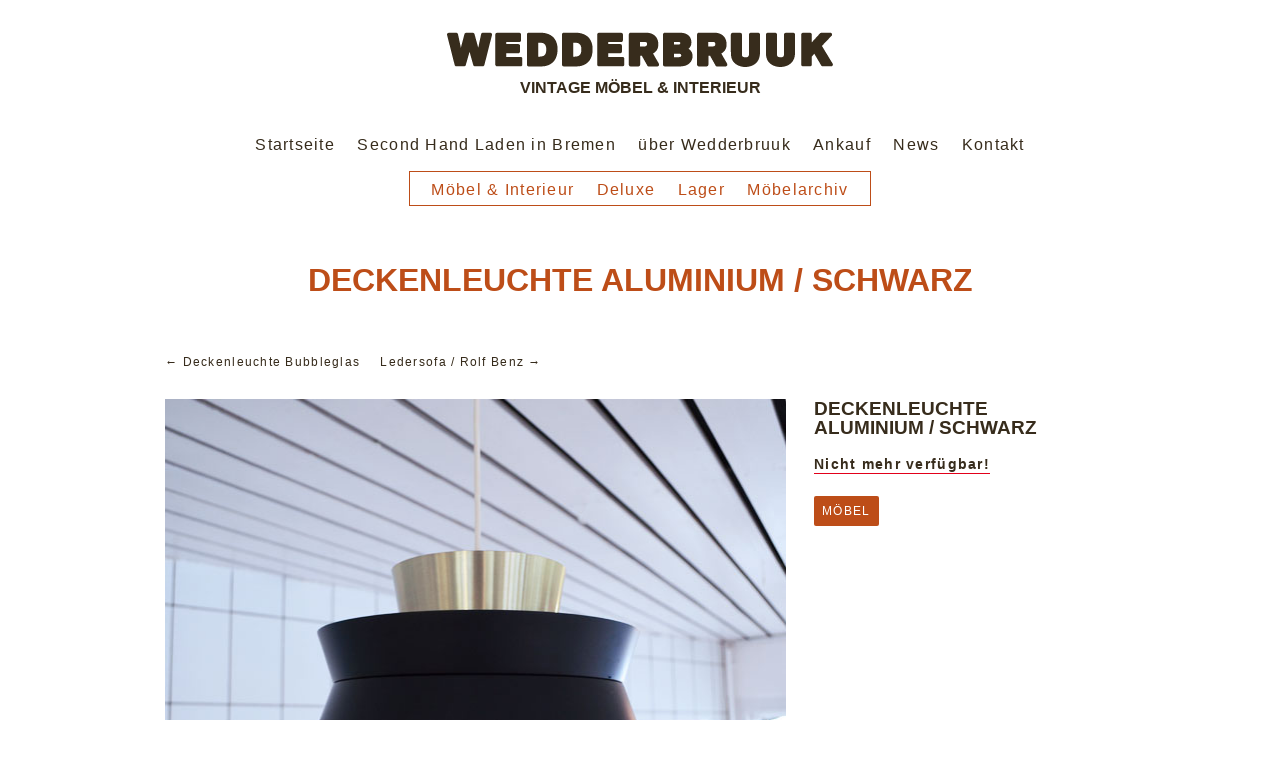

--- FILE ---
content_type: text/html; charset=UTF-8
request_url: https://www.wedderbruuk.de/produkt/deckenleuchte-aluminium-schwarz/
body_size: 7617
content:
<!DOCTYPE html>
<html lang="de">

<head>
	<meta http-equiv="Content-Type" content="text/html; charset=UTF-8" />
	
	
	<meta name="viewport" content="width=device-width, initial-scale = 1.0, maximum-scale=1.0, user-scalable=no" />
	
	
	
		
	<link rel="stylesheet" href="https://www.wedderbruuk.de/data/themes/wedderbruuk/style.css" type="text/css" media="screen" />
	<link rel="alternate" type="application/rss+xml" title="WEDDERBRUUK RSS Feed" href="https://www.wedderbruuk.de/feed/" />
	<link rel="alternate" type="application/atom+xml" title="WEDDERBRUUK Atom Feed" href="https://www.wedderbruuk.de/feed/atom/" />
	
			<link rel="shortcut icon" href="https://www.wedderbruuk.de/data/uploads/2013/04/wedderbruuk.png" />
		
	<meta name='robots' content='index, follow, max-image-preview:large, max-snippet:-1, max-video-preview:-1' />

	<!-- This site is optimized with the Yoast SEO plugin v26.4 - https://yoast.com/wordpress/plugins/seo/ -->
	<title>Deckenleuchte Aluminium / Schwarz - WEDDERBRUUK</title>
	<link rel="canonical" href="https://www.wedderbruuk.de/produkt/deckenleuchte-aluminium-schwarz/" />
	<meta property="og:locale" content="de_DE" />
	<meta property="og:type" content="article" />
	<meta property="og:title" content="Deckenleuchte Aluminium / Schwarz - WEDDERBRUUK" />
	<meta property="og:url" content="https://www.wedderbruuk.de/produkt/deckenleuchte-aluminium-schwarz/" />
	<meta property="og:site_name" content="WEDDERBRUUK" />
	<meta property="article:modified_time" content="2023-08-11T19:50:33+00:00" />
	<meta property="og:image" content="https://www.wedderbruuk.de/data/uploads/2023/02/60deckenleuchte-stahl_schwarz.jpg" />
	<meta property="og:image:width" content="620" />
	<meta property="og:image:height" content="465" />
	<meta property="og:image:type" content="image/jpeg" />
	<script type="application/ld+json" class="yoast-schema-graph">{"@context":"https://schema.org","@graph":[{"@type":"WebPage","@id":"https://www.wedderbruuk.de/produkt/deckenleuchte-aluminium-schwarz/","url":"https://www.wedderbruuk.de/produkt/deckenleuchte-aluminium-schwarz/","name":"Deckenleuchte Aluminium / Schwarz - WEDDERBRUUK","isPartOf":{"@id":"https://www.wedderbruuk.de/#website"},"primaryImageOfPage":{"@id":"https://www.wedderbruuk.de/produkt/deckenleuchte-aluminium-schwarz/#primaryimage"},"image":{"@id":"https://www.wedderbruuk.de/produkt/deckenleuchte-aluminium-schwarz/#primaryimage"},"thumbnailUrl":"https://www.wedderbruuk.de/data/uploads/2023/02/60deckenleuchte-stahl_schwarz.jpg","datePublished":"2023-02-07T21:03:15+00:00","dateModified":"2023-08-11T19:50:33+00:00","breadcrumb":{"@id":"https://www.wedderbruuk.de/produkt/deckenleuchte-aluminium-schwarz/#breadcrumb"},"inLanguage":"de","potentialAction":[{"@type":"ReadAction","target":["https://www.wedderbruuk.de/produkt/deckenleuchte-aluminium-schwarz/"]}]},{"@type":"ImageObject","inLanguage":"de","@id":"https://www.wedderbruuk.de/produkt/deckenleuchte-aluminium-schwarz/#primaryimage","url":"https://www.wedderbruuk.de/data/uploads/2023/02/60deckenleuchte-stahl_schwarz.jpg","contentUrl":"https://www.wedderbruuk.de/data/uploads/2023/02/60deckenleuchte-stahl_schwarz.jpg","width":620,"height":465},{"@type":"BreadcrumbList","@id":"https://www.wedderbruuk.de/produkt/deckenleuchte-aluminium-schwarz/#breadcrumb","itemListElement":[{"@type":"ListItem","position":1,"name":"Home","item":"https://www.wedderbruuk.de/"},{"@type":"ListItem","position":2,"name":"Deckenleuchte Aluminium / Schwarz"}]},{"@type":"WebSite","@id":"https://www.wedderbruuk.de/#website","url":"https://www.wedderbruuk.de/","name":"WEDDERBRUUK","description":"Vintage Möbel &amp; Interieur","potentialAction":[{"@type":"SearchAction","target":{"@type":"EntryPoint","urlTemplate":"https://www.wedderbruuk.de/?s={search_term_string}"},"query-input":{"@type":"PropertyValueSpecification","valueRequired":true,"valueName":"search_term_string"}}],"inLanguage":"de"}]}</script>
	<!-- / Yoast SEO plugin. -->


<link rel='dns-prefetch' href='//www.wedderbruuk.de' />
<link rel="alternate" title="oEmbed (JSON)" type="application/json+oembed" href="https://www.wedderbruuk.de/wp-json/oembed/1.0/embed?url=https%3A%2F%2Fwww.wedderbruuk.de%2Fprodukt%2Fdeckenleuchte-aluminium-schwarz%2F" />
<link rel="alternate" title="oEmbed (XML)" type="text/xml+oembed" href="https://www.wedderbruuk.de/wp-json/oembed/1.0/embed?url=https%3A%2F%2Fwww.wedderbruuk.de%2Fprodukt%2Fdeckenleuchte-aluminium-schwarz%2F&#038;format=xml" />
<style id='wp-img-auto-sizes-contain-inline-css' type='text/css'>
img:is([sizes=auto i],[sizes^="auto," i]){contain-intrinsic-size:3000px 1500px}
/*# sourceURL=wp-img-auto-sizes-contain-inline-css */
</style>
<style id='wp-emoji-styles-inline-css' type='text/css'>

	img.wp-smiley, img.emoji {
		display: inline !important;
		border: none !important;
		box-shadow: none !important;
		height: 1em !important;
		width: 1em !important;
		margin: 0 0.07em !important;
		vertical-align: -0.1em !important;
		background: none !important;
		padding: 0 !important;
	}
/*# sourceURL=wp-emoji-styles-inline-css */
</style>
<style id='wp-block-library-inline-css' type='text/css'>
:root{--wp-block-synced-color:#7a00df;--wp-block-synced-color--rgb:122,0,223;--wp-bound-block-color:var(--wp-block-synced-color);--wp-editor-canvas-background:#ddd;--wp-admin-theme-color:#007cba;--wp-admin-theme-color--rgb:0,124,186;--wp-admin-theme-color-darker-10:#006ba1;--wp-admin-theme-color-darker-10--rgb:0,107,160.5;--wp-admin-theme-color-darker-20:#005a87;--wp-admin-theme-color-darker-20--rgb:0,90,135;--wp-admin-border-width-focus:2px}@media (min-resolution:192dpi){:root{--wp-admin-border-width-focus:1.5px}}.wp-element-button{cursor:pointer}:root .has-very-light-gray-background-color{background-color:#eee}:root .has-very-dark-gray-background-color{background-color:#313131}:root .has-very-light-gray-color{color:#eee}:root .has-very-dark-gray-color{color:#313131}:root .has-vivid-green-cyan-to-vivid-cyan-blue-gradient-background{background:linear-gradient(135deg,#00d084,#0693e3)}:root .has-purple-crush-gradient-background{background:linear-gradient(135deg,#34e2e4,#4721fb 50%,#ab1dfe)}:root .has-hazy-dawn-gradient-background{background:linear-gradient(135deg,#faaca8,#dad0ec)}:root .has-subdued-olive-gradient-background{background:linear-gradient(135deg,#fafae1,#67a671)}:root .has-atomic-cream-gradient-background{background:linear-gradient(135deg,#fdd79a,#004a59)}:root .has-nightshade-gradient-background{background:linear-gradient(135deg,#330968,#31cdcf)}:root .has-midnight-gradient-background{background:linear-gradient(135deg,#020381,#2874fc)}:root{--wp--preset--font-size--normal:16px;--wp--preset--font-size--huge:42px}.has-regular-font-size{font-size:1em}.has-larger-font-size{font-size:2.625em}.has-normal-font-size{font-size:var(--wp--preset--font-size--normal)}.has-huge-font-size{font-size:var(--wp--preset--font-size--huge)}.has-text-align-center{text-align:center}.has-text-align-left{text-align:left}.has-text-align-right{text-align:right}.has-fit-text{white-space:nowrap!important}#end-resizable-editor-section{display:none}.aligncenter{clear:both}.items-justified-left{justify-content:flex-start}.items-justified-center{justify-content:center}.items-justified-right{justify-content:flex-end}.items-justified-space-between{justify-content:space-between}.screen-reader-text{border:0;clip-path:inset(50%);height:1px;margin:-1px;overflow:hidden;padding:0;position:absolute;width:1px;word-wrap:normal!important}.screen-reader-text:focus{background-color:#ddd;clip-path:none;color:#444;display:block;font-size:1em;height:auto;left:5px;line-height:normal;padding:15px 23px 14px;text-decoration:none;top:5px;width:auto;z-index:100000}html :where(.has-border-color){border-style:solid}html :where([style*=border-top-color]){border-top-style:solid}html :where([style*=border-right-color]){border-right-style:solid}html :where([style*=border-bottom-color]){border-bottom-style:solid}html :where([style*=border-left-color]){border-left-style:solid}html :where([style*=border-width]){border-style:solid}html :where([style*=border-top-width]){border-top-style:solid}html :where([style*=border-right-width]){border-right-style:solid}html :where([style*=border-bottom-width]){border-bottom-style:solid}html :where([style*=border-left-width]){border-left-style:solid}html :where(img[class*=wp-image-]){height:auto;max-width:100%}:where(figure){margin:0 0 1em}html :where(.is-position-sticky){--wp-admin--admin-bar--position-offset:var(--wp-admin--admin-bar--height,0px)}@media screen and (max-width:600px){html :where(.is-position-sticky){--wp-admin--admin-bar--position-offset:0px}}
/*wp_block_styles_on_demand_placeholder:697064c59bf72*/
/*# sourceURL=wp-block-library-inline-css */
</style>
<style id='classic-theme-styles-inline-css' type='text/css'>
/*! This file is auto-generated */
.wp-block-button__link{color:#fff;background-color:#32373c;border-radius:9999px;box-shadow:none;text-decoration:none;padding:calc(.667em + 2px) calc(1.333em + 2px);font-size:1.125em}.wp-block-file__button{background:#32373c;color:#fff;text-decoration:none}
/*# sourceURL=/wp-includes/css/classic-themes.min.css */
</style>
<link rel='stylesheet' id='superfish-css' href='https://www.wedderbruuk.de/data/themes/wedderbruuk/css/superfish.css?ver=1.4.8' type='text/css' media='all' />
<link rel='stylesheet' id='lightbox-css' href='https://www.wedderbruuk.de/data/themes/wedderbruuk/css/lightbox.css?ver=6.9' type='text/css' media='all' />
<link rel='stylesheet' id='slideshow-css' href='https://www.wedderbruuk.de/data/themes/wedderbruuk/css/flexslider.css?ver=1.8' type='text/css' media='all' />
<script type="text/javascript" src="https://www.wedderbruuk.de/wp-includes/js/jquery/jquery.min.js?ver=3.7.1" id="jquery-core-js"></script>
<script type="text/javascript" src="https://www.wedderbruuk.de/wp-includes/js/jquery/jquery-migrate.min.js?ver=3.4.1" id="jquery-migrate-js"></script>
<link rel="https://api.w.org/" href="https://www.wedderbruuk.de/wp-json/" /><meta name="generator" content="WordPress 6.9" />
<link rel='shortlink' href='https://www.wedderbruuk.de/?p=15812' />
<meta name="generator" content=" " />

<style type="text/css" media="screen">


	blockquote, address {
		border-left: 5px solid #627c51;
	}	
	#filterNav .selected, #filterNav a.selected:hover, #content .project.small .inside {
		background-color: #627c51;
	}	

#mainNav ul a, #mainNav ul li.sfHover ul a { color: #372c1c !important;	}
	#mainNav ul li.current a,
	#mainNav ul li.current-cat a,
	#mainNav ul li.current_page_item a,
	#mainNav ul li.current-menu-item a,
	#mainNav ul li.current-post-ancestor a,	
	.single-post #mainNav ul li.current_page_parent a,
	#mainNav ul li.current-category-parent a,
	#mainNav ul li.current-category-ancestor a,
	#mainNav ul li.current-portfolio-ancestor a,
	#mainNav ul li.current-projects-ancestor a {
		color: #bd4d18 !important;		
	}
	#mainNav ul li.sfHover a,
	#mainNav ul li a:hover,
	#mainNav ul li:hover {
		color: #bd4d18 !important;	
	}
	#mainNav ul li.sfHover ul a:hover { color: #bd4d18 !important;}	

.button, #searchsubmit, input[type="submit"] {background-color: #bd4d18 !important;}
.button:hover, #searchsubmit:hover, input[type="submit"]:hover {background-color: #043c4d !important;}


</style>

<!--[if IE 7]>
<link rel="stylesheet" href="https://www.wedderbruuk.de/data/themes/wedderbruuk/css/ie7.css" type="text/css" media="screen" />
<![endif]-->
<!--[if IE 8]>
<link rel="stylesheet" href="https://www.wedderbruuk.de/data/themes/wedderbruuk/css/ie8.css" type="text/css" media="screen" />
<![endif]-->
<!--[if IE]><script src="https://cdnjs.cloudflare.com/ajax/libs/html5shiv/3.7.3/html5shiv.min.js"></script><![endif]-->




	
  
</head>

<body class="wp-singular produkt-template-default single single-produkt postid-15812 wp-theme-wedderbruuk " >

<div id="container">	
<div id="header">
	<div class="inside clearfix">
							
				<div id="logo">
						
			<h1 class="logo"><a href="https://www.wedderbruuk.de"><img src="/data/wedderbruuk-logo-2022.png" alt="WEDDERBRUUK" /></a></h1>
			<h2>Vintage Möbel &amp; Interieur</h2>
			
		</div>
		
		<br />
		
		<div id="mainNav" class="clearfix">							
			<div class="menu-hauptmenue-container"><ul id="menu-hauptmenue" class="sf-menu"><li id="menu-item-722" class="menu-item menu-item-type-post_type menu-item-object-page menu-item-home menu-item-722"><a href="https://www.wedderbruuk.de/">Startseite</a></li>
<li id="menu-item-251" class="menu-item menu-item-type-post_type menu-item-object-page menu-item-251"><a href="https://www.wedderbruuk.de/second-hand-laden-bremen/">Second Hand Laden in Bremen</a></li>
<li id="menu-item-70" class="menu-item menu-item-type-post_type menu-item-object-page menu-item-70"><a href="https://www.wedderbruuk.de/wedderbruuk/">über Wedderbruuk</a></li>
<li id="menu-item-933" class="menu-item menu-item-type-post_type menu-item-object-page menu-item-933"><a href="https://www.wedderbruuk.de/ankauf-moebel-bremen/">Ankauf</a></li>
<li id="menu-item-103" class="menu-item menu-item-type-post_type menu-item-object-page current_page_parent menu-item-103"><a href="https://www.wedderbruuk.de/blog/">News</a></li>
<li id="menu-item-16" class="menu-item menu-item-type-post_type menu-item-object-page menu-item-16"><a href="https://www.wedderbruuk.de/kontakt/">Kontakt</a></li>
</ul></div>			
		</div>	
		
		<br />	
		
	<div id="productNav" class="clearfix">							
		<div class="menu-produktmenu-container"><ul id="menu-produktmenu" class="sf-menu"><li id="menu-item-1312" class="menu-item menu-item-type-post_type menu-item-object-page menu-item-1312"><a href="https://www.wedderbruuk.de/vintage-moebel-interieur/">Möbel &#038; Interieur</a></li>
<li id="menu-item-9640" class="menu-item menu-item-type-post_type menu-item-object-page menu-item-9640"><a href="https://www.wedderbruuk.de/mid-century-modern/" title="Deluxe / Mid-Century Modern">Deluxe</a></li>
<li id="menu-item-9086" class="menu-item menu-item-type-post_type menu-item-object-page menu-item-9086"><a href="https://www.wedderbruuk.de/lager/">Lager</a></li>
<li id="menu-item-4533" class="menu-item menu-item-type-post_type menu-item-object-page menu-item-4533"><a href="https://www.wedderbruuk.de/moebel/">Möbelarchiv</a></li>
</ul></div>			
	</div>		
	</div>	
	
	</div>
	


	<div id="slider">
	
	<div id="slider-content">

	<div id="slider-start">
 
 	 	
	<h1>Deckenleuchte Aluminium / Schwarz</h1>
	
		

	
	</div>
	
	
	</div>
	</div>
		
	
	
	

<div class="wrap">
<div id="main" class="clearfix">		
		
		<div id="pageHead">
			<div class="projectNav clearfix">
				<div class="previous ">
					<a href="https://www.wedderbruuk.de/produkt/deckenleuchte-bubbleglas-2/" rel="prev">&larr; Deckenleuchte Bubbleglas</a>				</div>				
				<div class="next ">						
					<a href="https://www.wedderbruuk.de/produkt/ledersofa-rolf-benz/" rel="next">Ledersofa / Rolf Benz &rarr;</a>				
				</div>					
			</div> <!-- end navigation -->					
		</div>
				 
		<div id="content" class="full">			
						    
			<div class="project clearfix">   
			
			
				
				
				
								
				<div class="two_third">	
				 
					<div class="flexslider clearfix">
					<ul class="slides">
				 
										
				 
						<li><img src="https://www.wedderbruuk.de/data/uploads/2023/02/60deckenleuchte-stahl_schwarz.jpg" title="Deckenleuchte Aluminium / Schwarz" alt="Deckenleuchte Aluminium / Schwarz" /></li>
						
				 
									 
					</ul>
					</div>	
					
				</div>
				
					
				<script type="text/javascript">
				//<![CDATA[
				
				jQuery(window).load(function() {			
					jQuery('.flexslider').flexslider({
						slideshowSpeed: 6000,  
						directionNav: true,
						slideshow: 1, 
						controlsContainer: '.slideshow',		 				
						animation: 'fade',
						animationLoop: true	
					});  
				});
				
				//]]>
				</script>
					
				 
								
				
				
				<div class="one_third last info">
				
				<h2>Deckenleuchte Aluminium / Schwarz</h2>
				
				<p><strong class="verfuegbarkeit">
				Nicht mehr verfügbar!	
				</strong>
				
				
					
				
				
								
				
				</p>
				
				<ul class="skillList clearfix"><li><span><a href="https://www.wedderbruuk.de/typ/typ-moebel//">Möbel</a></span></li>
</ul>	
						
				
				</div>	
				
				
				
				<div id="anfrage" class="one_half">						
				
								
					
				</div>
				
				
						

																
							
								
			</div>
													    	
		</div>
	
	</div>
	</div>	
	<div id="footer" >
		<div class="inside">		
		<div class="main clearfix">
			
			<div id="nav_menu-3" class="oneThird widget_nav_menu footerBox widgetBox"><h3>Allgemeine Seiten:</h3><div class="menu-menue-footer-container"><ul id="menu-menue-footer" class="menu"><li id="menu-item-71" class="menu-item menu-item-type-post_type menu-item-object-page menu-item-71"><a href="https://www.wedderbruuk.de/wedderbruuk/">über Wedderbruuk</a></li>
<li id="menu-item-336" class="menu-item menu-item-type-post_type menu-item-object-page menu-item-336"><a href="https://www.wedderbruuk.de/second-hand-laden-bremen/">Second Hand Laden</a></li>
<li id="menu-item-6837" class="menu-item menu-item-type-post_type menu-item-object-page menu-item-6837"><a href="https://www.wedderbruuk.de/ankauf-moebel-bremen/">Ankauf</a></li>
<li id="menu-item-102" class="menu-item menu-item-type-post_type menu-item-object-page current_page_parent menu-item-102"><a href="https://www.wedderbruuk.de/blog/">Blog</a></li>
<li id="menu-item-359" class="menu-item menu-item-type-post_type menu-item-object-page menu-item-privacy-policy menu-item-359"><a rel="privacy-policy" href="https://www.wedderbruuk.de/datenschutz/">Datenschutz</a></li>
<li id="menu-item-64" class="menu-item menu-item-type-post_type menu-item-object-page menu-item-64"><a href="https://www.wedderbruuk.de/kontakt/">Kontakt</a></li>
<li id="menu-item-65" class="menu-item menu-item-type-post_type menu-item-object-page menu-item-65"><a href="https://www.wedderbruuk.de/impressum/">Impressum</a></li>
</ul></div></div><div id="nav_menu-4" class="oneThird widget_nav_menu footerBox widgetBox"><h3>Produkte:</h3><div class="menu-menue-footer-2-container"><ul id="menu-menue-footer-2" class="menu"><li id="menu-item-1314" class="menu-item menu-item-type-post_type menu-item-object-page menu-item-1314"><a href="https://www.wedderbruuk.de/vintage-moebel-interieur/">Vintage Möbel &#038; Interieur</a></li>
<li id="menu-item-9641" class="menu-item menu-item-type-post_type menu-item-object-page menu-item-9641"><a href="https://www.wedderbruuk.de/mid-century-modern/" title="Deluxe / Mid-Century Modern">Deluxe</a></li>
<li id="menu-item-9088" class="menu-item menu-item-type-post_type menu-item-object-page menu-item-9088"><a href="https://www.wedderbruuk.de/lager/">Lager</a></li>
<li id="menu-item-4532" class="menu-item menu-item-type-post_type menu-item-object-page menu-item-4532"><a href="https://www.wedderbruuk.de/moebel/">Möbelarchiv</a></li>
<li id="menu-item-1132" class="menu-item menu-item-type-post_type menu-item-object-page menu-item-1132"><a href="https://www.wedderbruuk.de/sortiment/">Sortiment</a></li>
<li id="menu-item-6844" class="menu-item menu-item-type-post_type menu-item-object-page menu-item-6844"><a href="https://www.wedderbruuk.de/beutel-und-taschen/">Beutel und Taschen</a></li>
</ul></div></div><div id="nav_menu-5" class="oneThird widget_nav_menu footerBox widgetBox"><h3>Ankauf</h3><div class="menu-ankauf-container"><ul id="menu-ankauf" class="menu"><li id="menu-item-6836" class="menu-item menu-item-type-post_type menu-item-object-page menu-item-6836"><a href="https://www.wedderbruuk.de/ankauf-moebel-bremen/">Ankauf Möbel in Bremen</a></li>
<li id="menu-item-6835" class="menu-item menu-item-type-post_type menu-item-object-page menu-item-6835"><a href="https://www.wedderbruuk.de/ankauf-teak-moebel-bremen/">Ankauf Teakmöbel Bremen</a></li>
<li id="menu-item-7559" class="menu-item menu-item-type-post_type menu-item-object-page menu-item-7559"><a href="https://www.wedderbruuk.de/ankauf-designklassiker-bremen/">Ankauf Designklassiker Bremen</a></li>
</ul></div></div><div id="text-4" class="oneThird widget_text footerBox widgetBox"><h3>Extern:</h3>			<div class="textwidget"><ul>
<li><a title="Wedderbruuk Facebook-Seite" href="http://facebook.com/wedderbruuk" target="_blank">Wedderbruuk auf Facebook</a>
</li>
<li><a title="Wedderbruuk Instagram-Seite" href="https://www.instagram.com/wedderbruuk/" target="_blank">Wedderbruuk auf Instagram</a>
</li>
<li><a title="ZwischenZeitZentrale Bremen" href="http://www.zzz-bremen.de/" target="_blank">ZZZ – ZwischenZeitZentrale Bremen</a>
</li>
</ul></div>
		</div>						
			
						
		</div><!-- end footer main -->							
			
		<div class="secondary clearfix">	
									<div class="left"><p>&copy; 2026 <a href="https://www.wedderbruuk.de"><strong>WEDDERBRUUK</strong></a> All Rights Reserved.</p></div>
			<div class="right"><p></p></div>
		</div><!-- end footer secondary-->		
		</div><!-- end footer inside-->		
	</div><!-- end footer -->
</div><!-- end container -->
<script type="speculationrules">
{"prefetch":[{"source":"document","where":{"and":[{"href_matches":"/*"},{"not":{"href_matches":["/wp-*.php","/wp-admin/*","/data/uploads/*","/data/*","/data/plugins/*","/data/themes/wedderbruuk/*","/*\\?(.+)"]}},{"not":{"selector_matches":"a[rel~=\"nofollow\"]"}},{"not":{"selector_matches":".no-prefetch, .no-prefetch a"}}]},"eagerness":"conservative"}]}
</script>
<script type="text/javascript" src="https://www.wedderbruuk.de/data/themes/wedderbruuk/js/superfish.js?ver=1.4.8" id="superfish-js"></script>
<script type="text/javascript" src="https://www.wedderbruuk.de/data/themes/wedderbruuk/js/lightbox.min.js?ver=6.9" id="lightbox-js"></script>
<script type="text/javascript" src="https://www.wedderbruuk.de/data/themes/wedderbruuk/js/jquery.fitvids.js?ver=1.0" id="fitvids-js"></script>
<script type="text/javascript" src="https://www.wedderbruuk.de/data/themes/wedderbruuk/js/jquery.flexslider-min.js?ver=1.8" id="slideshow-js"></script>
<script type="text/javascript" src="https://www.wedderbruuk.de/data/themes/wedderbruuk/js/theme_trust.js?ver=1.0" id="theme_trust_js-js"></script>
<script id="wp-emoji-settings" type="application/json">
{"baseUrl":"https://s.w.org/images/core/emoji/17.0.2/72x72/","ext":".png","svgUrl":"https://s.w.org/images/core/emoji/17.0.2/svg/","svgExt":".svg","source":{"concatemoji":"https://www.wedderbruuk.de/wp-includes/js/wp-emoji-release.min.js?ver=6.9"}}
</script>
<script type="module">
/* <![CDATA[ */
/*! This file is auto-generated */
const a=JSON.parse(document.getElementById("wp-emoji-settings").textContent),o=(window._wpemojiSettings=a,"wpEmojiSettingsSupports"),s=["flag","emoji"];function i(e){try{var t={supportTests:e,timestamp:(new Date).valueOf()};sessionStorage.setItem(o,JSON.stringify(t))}catch(e){}}function c(e,t,n){e.clearRect(0,0,e.canvas.width,e.canvas.height),e.fillText(t,0,0);t=new Uint32Array(e.getImageData(0,0,e.canvas.width,e.canvas.height).data);e.clearRect(0,0,e.canvas.width,e.canvas.height),e.fillText(n,0,0);const a=new Uint32Array(e.getImageData(0,0,e.canvas.width,e.canvas.height).data);return t.every((e,t)=>e===a[t])}function p(e,t){e.clearRect(0,0,e.canvas.width,e.canvas.height),e.fillText(t,0,0);var n=e.getImageData(16,16,1,1);for(let e=0;e<n.data.length;e++)if(0!==n.data[e])return!1;return!0}function u(e,t,n,a){switch(t){case"flag":return n(e,"\ud83c\udff3\ufe0f\u200d\u26a7\ufe0f","\ud83c\udff3\ufe0f\u200b\u26a7\ufe0f")?!1:!n(e,"\ud83c\udde8\ud83c\uddf6","\ud83c\udde8\u200b\ud83c\uddf6")&&!n(e,"\ud83c\udff4\udb40\udc67\udb40\udc62\udb40\udc65\udb40\udc6e\udb40\udc67\udb40\udc7f","\ud83c\udff4\u200b\udb40\udc67\u200b\udb40\udc62\u200b\udb40\udc65\u200b\udb40\udc6e\u200b\udb40\udc67\u200b\udb40\udc7f");case"emoji":return!a(e,"\ud83e\u1fac8")}return!1}function f(e,t,n,a){let r;const o=(r="undefined"!=typeof WorkerGlobalScope&&self instanceof WorkerGlobalScope?new OffscreenCanvas(300,150):document.createElement("canvas")).getContext("2d",{willReadFrequently:!0}),s=(o.textBaseline="top",o.font="600 32px Arial",{});return e.forEach(e=>{s[e]=t(o,e,n,a)}),s}function r(e){var t=document.createElement("script");t.src=e,t.defer=!0,document.head.appendChild(t)}a.supports={everything:!0,everythingExceptFlag:!0},new Promise(t=>{let n=function(){try{var e=JSON.parse(sessionStorage.getItem(o));if("object"==typeof e&&"number"==typeof e.timestamp&&(new Date).valueOf()<e.timestamp+604800&&"object"==typeof e.supportTests)return e.supportTests}catch(e){}return null}();if(!n){if("undefined"!=typeof Worker&&"undefined"!=typeof OffscreenCanvas&&"undefined"!=typeof URL&&URL.createObjectURL&&"undefined"!=typeof Blob)try{var e="postMessage("+f.toString()+"("+[JSON.stringify(s),u.toString(),c.toString(),p.toString()].join(",")+"));",a=new Blob([e],{type:"text/javascript"});const r=new Worker(URL.createObjectURL(a),{name:"wpTestEmojiSupports"});return void(r.onmessage=e=>{i(n=e.data),r.terminate(),t(n)})}catch(e){}i(n=f(s,u,c,p))}t(n)}).then(e=>{for(const n in e)a.supports[n]=e[n],a.supports.everything=a.supports.everything&&a.supports[n],"flag"!==n&&(a.supports.everythingExceptFlag=a.supports.everythingExceptFlag&&a.supports[n]);var t;a.supports.everythingExceptFlag=a.supports.everythingExceptFlag&&!a.supports.flag,a.supports.everything||((t=a.source||{}).concatemoji?r(t.concatemoji):t.wpemoji&&t.twemoji&&(r(t.twemoji),r(t.wpemoji)))});
//# sourceURL=https://www.wedderbruuk.de/wp-includes/js/wp-emoji-loader.min.js
/* ]]> */
</script>
</body>
</html>